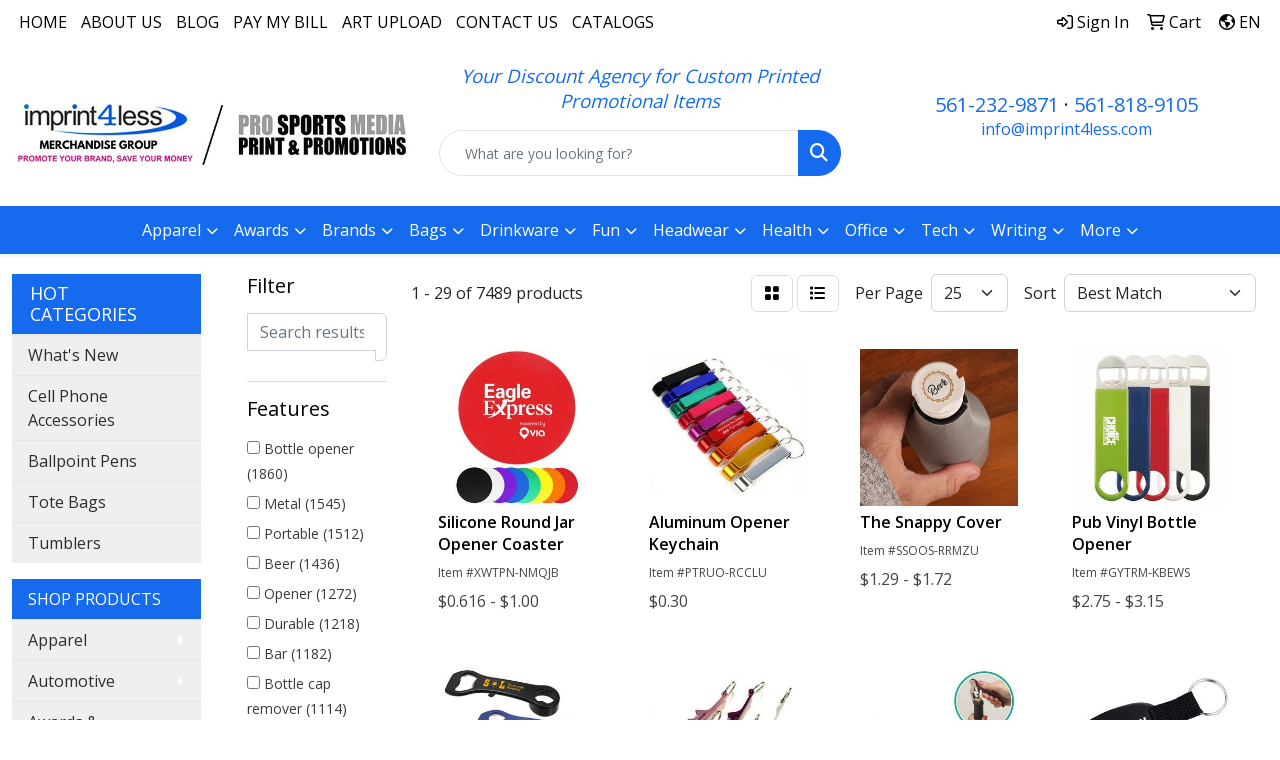

--- FILE ---
content_type: text/html
request_url: https://www.imprint4less.com/ws/ws.dll/StartSrch?UID=224794&WENavID=16727278
body_size: 14768
content:
<!DOCTYPE html>
<html lang="en"><head>
<meta charset="utf-8">
<meta http-equiv="X-UA-Compatible" content="IE=edge">
<meta name="viewport" content="width=device-width, initial-scale=1">
<!-- The above 3 meta tags *must* come first in the head; any other head content must come *after* these tags -->


<link href="/distsite/styles/8/css/bootstrap.min.css" rel="stylesheet" />
<link href="https://fonts.googleapis.com/css?family=Open+Sans:400,600|Oswald:400,600" rel="stylesheet">
<link href="/distsite/styles/8/css/owl.carousel.min.css" rel="stylesheet">
<link href="/distsite/styles/8/css/nouislider.css" rel="stylesheet">
<!--<link href="/distsite/styles/8/css/menu.css" rel="stylesheet"/>-->
<link href="/distsite/styles/8/css/flexslider.css" rel="stylesheet">
<link href="/distsite/styles/8/css/all.min.css" rel="stylesheet">
<link href="/distsite/styles/8/css/slick/slick.css" rel="stylesheet"/>
<link href="/distsite/styles/8/css/lightbox/lightbox.css" rel="stylesheet"  />
<link href="/distsite/styles/8/css/yamm.css" rel="stylesheet" />
<!-- Custom styles for this theme -->
<link href="/we/we.dll/StyleSheet?UN=224794&Type=WETheme&TS=C45979.5193865741" rel="stylesheet">
<!-- Custom styles for this theme -->
<link href="/we/we.dll/StyleSheet?UN=224794&Type=WETheme-PS&TS=C45979.5193865741" rel="stylesheet">
<style>
@font-face {
font-family: "Hiragino Sans";
src: url(https://www.imprint4less.com/files/hiragino-sans-gb.otf) format("opentype");
}

.sino-address {
font-family: "Hiragino Sans";
}

#header-inner > div > div {
    align-items: center !important;
}

#brands img {width: 170px;}
#footer > div > div:nth-child(1) > div.col-md-8.order-md-1 > h3 > img {height: 200px;}

.checkbox-group {
    color: RGB(33, 37, 41, 0.7);
}

@media only screen and (min-width: 1200px) {
#mainNav > div > div.navbar-header > a > img {
    max-height: 83px;
}
}
#footer > div > div.we-footer.row > div.col-sm-8.col-sm-pull-4 > div.row > div:nth-child(3) > ul > li {
height: 200px;
width: 470px;
}

.modal-content {
background-color: #1f65e2;
}
</style>

<style>
.btn-close {
    width: auto;
  height: auto;
    background: transparent;
   color: white;
   opacity: 1;
   text-decoration: underline;
}
.modal-footer {
  justify-content: center;
}
.modal {
  --bs-modal-bg: #1f65e2;
  --bs-modal-border-radius: 0rem;
}
.pop-head-txt{
   font-weight: bold;
   color: white;
}
.form-control {
  border-radius: 0rem;
  margin-bottom: 10px;
}
.pop-cont{
width: 100%;
  height: 3rem;
  background-color: #e14283;
  color: white;
  font-size: 20px;
  border: none;
  margin-top: 5px;
}
</style>

<!-- HTML5 shim and Respond.js for IE8 support of HTML5 elements and media queries -->
<!--[if lt IE 9]>
      <script src="https://oss.maxcdn.com/html5shiv/3.7.3/html5shiv.min.js"></script>
      <script src="https://oss.maxcdn.com/respond/1.4.2/respond.min.js"></script>
    <![endif]-->

</head>

<body style="background:#fff;">


  <!-- Slide-Out Menu -->
  <div id="filter-menu" class="filter-menu">
    <button id="close-menu" class="btn-close"></button>
    <div class="menu-content">
      
<aside class="filter-sidebar">



<div class="filter-section first">
	<h2>Filter</h2>
	 <div class="input-group mb-3">
	 <input type="text" style="border-right:0;" placeholder="Search results" class="form-control text-search-within-results" name="SearchWithinResults" value="" maxlength="100" onkeyup="HandleTextFilter(event);">
	  <label class="input-group-text" style="background-color:#fff;"><a  style="display:none;" href="javascript:void(0);" class="remove-filter" data-toggle="tooltip" title="Clear" onclick="ClearTextFilter();"><i class="far fa-times" aria-hidden="true"></i> <span class="fa-sr-only">x</span></a></label>
	</div>
</div>

<a href="javascript:void(0);" class="clear-filters"  style="display:none;" onclick="ClearDrillDown();">Clear all filters</a>

<div class="filter-section"  style="display:none;">
	<h2>Categories</h2>

	<div class="filter-list">

	 

		<!-- wrapper for more filters -->
        <div class="show-filter">

		</div><!-- showfilters -->

	</div>

		<a href="#" class="show-more"  style="display:none;" >Show more</a>
</div>


<div class="filter-section" >
	<h2>Features</h2>

		<div class="filter-list">

	  		<div class="checkbox"><label><input class="filtercheckbox" type="checkbox" name="2|Bottle opener" ><span> Bottle opener (1860)</span></label></div><div class="checkbox"><label><input class="filtercheckbox" type="checkbox" name="2|Metal" ><span> Metal (1545)</span></label></div><div class="checkbox"><label><input class="filtercheckbox" type="checkbox" name="2|Portable" ><span> Portable (1512)</span></label></div><div class="checkbox"><label><input class="filtercheckbox" type="checkbox" name="2|Beer" ><span> Beer (1436)</span></label></div><div class="checkbox"><label><input class="filtercheckbox" type="checkbox" name="2|Opener" ><span> Opener (1272)</span></label></div><div class="checkbox"><label><input class="filtercheckbox" type="checkbox" name="2|Durable" ><span> Durable (1218)</span></label></div><div class="checkbox"><label><input class="filtercheckbox" type="checkbox" name="2|Bar" ><span> Bar (1182)</span></label></div><div class="checkbox"><label><input class="filtercheckbox" type="checkbox" name="2|Bottle cap remover" ><span> Bottle cap remover (1114)</span></label></div><div class="checkbox"><label><input class="filtercheckbox" type="checkbox" name="2|Bottle" ><span> Bottle (1039)</span></label></div><div class="checkbox"><label><input class="filtercheckbox" type="checkbox" name="2|Beverage" ><span> Beverage (1018)</span></label></div><div class="show-filter"><div class="checkbox"><label><input class="filtercheckbox" type="checkbox" name="2|Wine" ><span> Wine (831)</span></label></div><div class="checkbox"><label><input class="filtercheckbox" type="checkbox" name="2|Keychain" ><span> Keychain (801)</span></label></div><div class="checkbox"><label><input class="filtercheckbox" type="checkbox" name="2|Stainless steel" ><span> Stainless steel (764)</span></label></div><div class="checkbox"><label><input class="filtercheckbox" type="checkbox" name="2|Drink" ><span> Drink (744)</span></label></div><div class="checkbox"><label><input class="filtercheckbox" type="checkbox" name="2|Aluminum" ><span> Aluminum (741)</span></label></div><div class="checkbox"><label><input class="filtercheckbox" type="checkbox" name="2|Kitchen" ><span> Kitchen (728)</span></label></div><div class="checkbox"><label><input class="filtercheckbox" type="checkbox" name="2|Party" ><span> Party (703)</span></label></div><div class="checkbox"><label><input class="filtercheckbox" type="checkbox" name="2|Split ring" ><span> Split ring (694)</span></label></div><div class="checkbox"><label><input class="filtercheckbox" type="checkbox" name="2|Restaurant" ><span> Restaurant (667)</span></label></div><div class="checkbox"><label><input class="filtercheckbox" type="checkbox" name="2|Key holder" ><span> Key holder (666)</span></label></div><div class="checkbox"><label><input class="filtercheckbox" type="checkbox" name="2|Lightweight" ><span> Lightweight (664)</span></label></div><div class="checkbox"><label><input class="filtercheckbox" type="checkbox" name="2|Key tag" ><span> Key tag (631)</span></label></div><div class="checkbox"><label><input class="filtercheckbox" type="checkbox" name="2|Compact" ><span> Compact (581)</span></label></div><div class="checkbox"><label><input class="filtercheckbox" type="checkbox" name="2|Can" ><span> Can (570)</span></label></div><div class="checkbox"><label><input class="filtercheckbox" type="checkbox" name="2|Tools" ><span> Tools (557)</span></label></div><div class="checkbox"><label><input class="filtercheckbox" type="checkbox" name="2|Key fob" ><span> Key fob (510)</span></label></div><div class="checkbox"><label><input class="filtercheckbox" type="checkbox" name="2|Corkscrew" ><span> Corkscrew (505)</span></label></div><div class="checkbox"><label><input class="filtercheckbox" type="checkbox" name="2|Remover" ><span> Remover (482)</span></label></div><div class="checkbox"><label><input class="filtercheckbox" type="checkbox" name="2|Keyring" ><span> Keyring (479)</span></label></div><div class="checkbox"><label><input class="filtercheckbox" type="checkbox" name="2|Key ring" ><span> Key ring (450)</span></label></div><div class="checkbox"><label><input class="filtercheckbox" type="checkbox" name="2|Key" ><span> Key (444)</span></label></div><div class="checkbox"><label><input class="filtercheckbox" type="checkbox" name="2|Beer opener" ><span> Beer opener (426)</span></label></div><div class="checkbox"><label><input class="filtercheckbox" type="checkbox" name="2|Tag" ><span> Tag (419)</span></label></div><div class="checkbox"><label><input class="filtercheckbox" type="checkbox" name="2|Holder" ><span> Holder (412)</span></label></div><div class="checkbox"><label><input class="filtercheckbox" type="checkbox" name="2|Handheld" ><span> Handheld (401)</span></label></div><div class="checkbox"><label><input class="filtercheckbox" type="checkbox" name="2|Bartender" ><span> Bartender (400)</span></label></div><div class="checkbox"><label><input class="filtercheckbox" type="checkbox" name="2|Ring" ><span> Ring (391)</span></label></div><div class="checkbox"><label><input class="filtercheckbox" type="checkbox" name="2|Cap remover" ><span> Cap remover (390)</span></label></div><div class="checkbox"><label><input class="filtercheckbox" type="checkbox" name="2|Chain" ><span> Chain (373)</span></label></div><div class="checkbox"><label><input class="filtercheckbox" type="checkbox" name="2|Keytag" ><span> Keytag (356)</span></label></div><div class="checkbox"><label><input class="filtercheckbox" type="checkbox" name="2|Fob" ><span> Fob (352)</span></label></div><div class="checkbox"><label><input class="filtercheckbox" type="checkbox" name="2|Claw" ><span> Claw (340)</span></label></div><div class="checkbox"><label><input class="filtercheckbox" type="checkbox" name="2|Wine opener" ><span> Wine opener (334)</span></label></div><div class="checkbox"><label><input class="filtercheckbox" type="checkbox" name="2|Plastic" ><span> Plastic (333)</span></label></div><div class="checkbox"><label><input class="filtercheckbox" type="checkbox" name="2|Split" ><span> Split (333)</span></label></div><div class="checkbox"><label><input class="filtercheckbox" type="checkbox" name="2|Alloy" ><span> Alloy (329)</span></label></div><div class="checkbox"><label><input class="filtercheckbox" type="checkbox" name="2|Crab" ><span> Crab (320)</span></label></div><div class="checkbox"><label><input class="filtercheckbox" type="checkbox" name="2|Barware" ><span> Barware (305)</span></label></div><div class="checkbox"><label><input class="filtercheckbox" type="checkbox" name="2|Magnetic" ><span> Magnetic (295)</span></label></div><div class="checkbox"><label><input class="filtercheckbox" type="checkbox" name="2|Drinking" ><span> Drinking (285)</span></label></div></div>

			<!-- wrapper for more filters -->
			<div class="show-filter">

			</div><!-- showfilters -->
 		</div>
		<a href="#" class="show-more"  >Show more</a>


</div>


<div class="filter-section" >
	<h2>Colors</h2>

		<div class="filter-list">

		  	<div class="checkbox"><label><input class="filtercheckbox" type="checkbox" name="1|Black" ><span> Black (3239)</span></label></div><div class="checkbox"><label><input class="filtercheckbox" type="checkbox" name="1|Red" ><span> Red (2767)</span></label></div><div class="checkbox"><label><input class="filtercheckbox" type="checkbox" name="1|Blue" ><span> Blue (2721)</span></label></div><div class="checkbox"><label><input class="filtercheckbox" type="checkbox" name="1|Silver" ><span> Silver (2350)</span></label></div><div class="checkbox"><label><input class="filtercheckbox" type="checkbox" name="1|Green" ><span> Green (2136)</span></label></div><div class="checkbox"><label><input class="filtercheckbox" type="checkbox" name="1|White" ><span> White (1261)</span></label></div><div class="checkbox"><label><input class="filtercheckbox" type="checkbox" name="1|Purple" ><span> Purple (1133)</span></label></div><div class="checkbox"><label><input class="filtercheckbox" type="checkbox" name="1|Yellow" ><span> Yellow (1086)</span></label></div><div class="checkbox"><label><input class="filtercheckbox" type="checkbox" name="1|Orange" ><span> Orange (1014)</span></label></div><div class="checkbox"><label><input class="filtercheckbox" type="checkbox" name="1|Pink" ><span> Pink (830)</span></label></div><div class="show-filter"><div class="checkbox"><label><input class="filtercheckbox" type="checkbox" name="1|Gold" ><span> Gold (665)</span></label></div><div class="checkbox"><label><input class="filtercheckbox" type="checkbox" name="1|Brown" ><span> Brown (504)</span></label></div><div class="checkbox"><label><input class="filtercheckbox" type="checkbox" name="1|Various" ><span> Various (384)</span></label></div><div class="checkbox"><label><input class="filtercheckbox" type="checkbox" name="1|Gray" ><span> Gray (281)</span></label></div><div class="checkbox"><label><input class="filtercheckbox" type="checkbox" name="1|Black/silver" ><span> Black/silver (158)</span></label></div><div class="checkbox"><label><input class="filtercheckbox" type="checkbox" name="1|Wood brown" ><span> Wood brown (156)</span></label></div><div class="checkbox"><label><input class="filtercheckbox" type="checkbox" name="1|Navy blue" ><span> Navy blue (97)</span></label></div><div class="checkbox"><label><input class="filtercheckbox" type="checkbox" name="1|Royal blue" ><span> Royal blue (94)</span></label></div><div class="checkbox"><label><input class="filtercheckbox" type="checkbox" name="1|Light blue" ><span> Light blue (78)</span></label></div><div class="checkbox"><label><input class="filtercheckbox" type="checkbox" name="1|Blue/silver" ><span> Blue/silver (76)</span></label></div><div class="checkbox"><label><input class="filtercheckbox" type="checkbox" name="1|Black with gold engraving" ><span> Black with gold engraving (74)</span></label></div><div class="checkbox"><label><input class="filtercheckbox" type="checkbox" name="1|Dark brown with black engraving" ><span> Dark brown with black engraving (74)</span></label></div><div class="checkbox"><label><input class="filtercheckbox" type="checkbox" name="1|Gray with black engraving" ><span> Gray with black engraving (74)</span></label></div><div class="checkbox"><label><input class="filtercheckbox" type="checkbox" name="1|Light brown with black engraving" ><span> Light brown with black engraving (74)</span></label></div><div class="checkbox"><label><input class="filtercheckbox" type="checkbox" name="1|Rawhide with black engraving" ><span> Rawhide with black engraving (74)</span></label></div><div class="checkbox"><label><input class="filtercheckbox" type="checkbox" name="1|Rose gold" ><span> Rose gold (71)</span></label></div><div class="checkbox"><label><input class="filtercheckbox" type="checkbox" name="1|Black with silver engraving" ><span> Black with silver engraving (66)</span></label></div><div class="checkbox"><label><input class="filtercheckbox" type="checkbox" name="1|Teal with black engraving" ><span> Teal with black engraving (66)</span></label></div><div class="checkbox"><label><input class="filtercheckbox" type="checkbox" name="1|Red/silver" ><span> Red/silver (62)</span></label></div><div class="checkbox"><label><input class="filtercheckbox" type="checkbox" name="1|Dark blue" ><span> Dark blue (61)</span></label></div><div class="checkbox"><label><input class="filtercheckbox" type="checkbox" name="1|Blue with silver engraving" ><span> Blue with silver engraving (56)</span></label></div><div class="checkbox"><label><input class="filtercheckbox" type="checkbox" name="1|Rose red" ><span> Rose red (56)</span></label></div><div class="checkbox"><label><input class="filtercheckbox" type="checkbox" name="1|Rustic brown with gold engraving" ><span> Rustic brown with gold engraving (55)</span></label></div><div class="checkbox"><label><input class="filtercheckbox" type="checkbox" name="1|Burgundy red" ><span> Burgundy red (50)</span></label></div><div class="checkbox"><label><input class="filtercheckbox" type="checkbox" name="1|Silver/black" ><span> Silver/black (48)</span></label></div><div class="checkbox"><label><input class="filtercheckbox" type="checkbox" name="1|Dark brown" ><span> Dark brown (46)</span></label></div><div class="checkbox"><label><input class="filtercheckbox" type="checkbox" name="1|Wooden brown" ><span> Wooden brown (45)</span></label></div><div class="checkbox"><label><input class="filtercheckbox" type="checkbox" name="1|Cork with black engraving" ><span> Cork with black engraving (44)</span></label></div><div class="checkbox"><label><input class="filtercheckbox" type="checkbox" name="1|Pink with black engraving" ><span> Pink with black engraving (44)</span></label></div><div class="checkbox"><label><input class="filtercheckbox" type="checkbox" name="1|Light brown" ><span> Light brown (43)</span></label></div><div class="checkbox"><label><input class="filtercheckbox" type="checkbox" name="1|White with black engraving" ><span> White with black engraving (41)</span></label></div><div class="checkbox"><label><input class="filtercheckbox" type="checkbox" name="1|White/silver" ><span> White/silver (39)</span></label></div><div class="checkbox"><label><input class="filtercheckbox" type="checkbox" name="1|Wood" ><span> Wood (38)</span></label></div><div class="checkbox"><label><input class="filtercheckbox" type="checkbox" name="1|Green/silver" ><span> Green/silver (37)</span></label></div><div class="checkbox"><label><input class="filtercheckbox" type="checkbox" name="1|Metallic black" ><span> Metallic black (37)</span></label></div><div class="checkbox"><label><input class="filtercheckbox" type="checkbox" name="1|Bamboo with black engraving" ><span> Bamboo with black engraving (34)</span></label></div><div class="checkbox"><label><input class="filtercheckbox" type="checkbox" name="1|Beige" ><span> Beige (34)</span></label></div><div class="checkbox"><label><input class="filtercheckbox" type="checkbox" name="1|Metallic red" ><span> Metallic red (34)</span></label></div><div class="checkbox"><label><input class="filtercheckbox" type="checkbox" name="1|Red with black engraving" ><span> Red with black engraving (34)</span></label></div><div class="checkbox"><label><input class="filtercheckbox" type="checkbox" name="1|Rose with black engraving" ><span> Rose with black engraving (34)</span></label></div></div>


			<!-- wrapper for more filters -->
			<div class="show-filter">

			</div><!-- showfilters -->

		  </div>

		<a href="#" class="show-more"  >Show more</a>
</div>


<div class="filter-section"  >
	<h2>Price Range</h2>
	<div class="filter-price-wrap">
		<div class="filter-price-inner">
			<div class="input-group">
				<span class="input-group-text input-group-text-white">$</span>
				<input type="text" class="form-control form-control-sm filter-min-prices" name="min-prices" value="" placeholder="Min" onkeyup="HandlePriceFilter(event);">
			</div>
			<div class="input-group">
				<span class="input-group-text input-group-text-white">$</span>
				<input type="text" class="form-control form-control-sm filter-max-prices" name="max-prices" value="" placeholder="Max" onkeyup="HandlePriceFilter(event);">
			</div>
		</div>
		<a href="javascript:void(0)" onclick="SetPriceFilter();" ><i class="fa-solid fa-chevron-right"></i></a>
	</div>
</div>

<div class="filter-section"   >
	<h2>Quantity</h2>
	<div class="filter-price-wrap mb-2">
		<input type="text" class="form-control form-control-sm filter-quantity" value="" placeholder="Qty" onkeyup="HandleQuantityFilter(event);">
		<a href="javascript:void(0)" onclick="SetQuantityFilter();"><i class="fa-solid fa-chevron-right"></i></a>
	</div>
</div>




	</aside>

    </div>
</div>




	<div class="container-fluid">
		<div class="row">

			<div class="col-md-3 col-lg-2">
        <div class="d-none d-md-block">
          <div id="desktop-filter">
            
<aside class="filter-sidebar">



<div class="filter-section first">
	<h2>Filter</h2>
	 <div class="input-group mb-3">
	 <input type="text" style="border-right:0;" placeholder="Search results" class="form-control text-search-within-results" name="SearchWithinResults" value="" maxlength="100" onkeyup="HandleTextFilter(event);">
	  <label class="input-group-text" style="background-color:#fff;"><a  style="display:none;" href="javascript:void(0);" class="remove-filter" data-toggle="tooltip" title="Clear" onclick="ClearTextFilter();"><i class="far fa-times" aria-hidden="true"></i> <span class="fa-sr-only">x</span></a></label>
	</div>
</div>

<a href="javascript:void(0);" class="clear-filters"  style="display:none;" onclick="ClearDrillDown();">Clear all filters</a>

<div class="filter-section"  style="display:none;">
	<h2>Categories</h2>

	<div class="filter-list">

	 

		<!-- wrapper for more filters -->
        <div class="show-filter">

		</div><!-- showfilters -->

	</div>

		<a href="#" class="show-more"  style="display:none;" >Show more</a>
</div>


<div class="filter-section" >
	<h2>Features</h2>

		<div class="filter-list">

	  		<div class="checkbox"><label><input class="filtercheckbox" type="checkbox" name="2|Bottle opener" ><span> Bottle opener (1860)</span></label></div><div class="checkbox"><label><input class="filtercheckbox" type="checkbox" name="2|Metal" ><span> Metal (1545)</span></label></div><div class="checkbox"><label><input class="filtercheckbox" type="checkbox" name="2|Portable" ><span> Portable (1512)</span></label></div><div class="checkbox"><label><input class="filtercheckbox" type="checkbox" name="2|Beer" ><span> Beer (1436)</span></label></div><div class="checkbox"><label><input class="filtercheckbox" type="checkbox" name="2|Opener" ><span> Opener (1272)</span></label></div><div class="checkbox"><label><input class="filtercheckbox" type="checkbox" name="2|Durable" ><span> Durable (1218)</span></label></div><div class="checkbox"><label><input class="filtercheckbox" type="checkbox" name="2|Bar" ><span> Bar (1182)</span></label></div><div class="checkbox"><label><input class="filtercheckbox" type="checkbox" name="2|Bottle cap remover" ><span> Bottle cap remover (1114)</span></label></div><div class="checkbox"><label><input class="filtercheckbox" type="checkbox" name="2|Bottle" ><span> Bottle (1039)</span></label></div><div class="checkbox"><label><input class="filtercheckbox" type="checkbox" name="2|Beverage" ><span> Beverage (1018)</span></label></div><div class="show-filter"><div class="checkbox"><label><input class="filtercheckbox" type="checkbox" name="2|Wine" ><span> Wine (831)</span></label></div><div class="checkbox"><label><input class="filtercheckbox" type="checkbox" name="2|Keychain" ><span> Keychain (801)</span></label></div><div class="checkbox"><label><input class="filtercheckbox" type="checkbox" name="2|Stainless steel" ><span> Stainless steel (764)</span></label></div><div class="checkbox"><label><input class="filtercheckbox" type="checkbox" name="2|Drink" ><span> Drink (744)</span></label></div><div class="checkbox"><label><input class="filtercheckbox" type="checkbox" name="2|Aluminum" ><span> Aluminum (741)</span></label></div><div class="checkbox"><label><input class="filtercheckbox" type="checkbox" name="2|Kitchen" ><span> Kitchen (728)</span></label></div><div class="checkbox"><label><input class="filtercheckbox" type="checkbox" name="2|Party" ><span> Party (703)</span></label></div><div class="checkbox"><label><input class="filtercheckbox" type="checkbox" name="2|Split ring" ><span> Split ring (694)</span></label></div><div class="checkbox"><label><input class="filtercheckbox" type="checkbox" name="2|Restaurant" ><span> Restaurant (667)</span></label></div><div class="checkbox"><label><input class="filtercheckbox" type="checkbox" name="2|Key holder" ><span> Key holder (666)</span></label></div><div class="checkbox"><label><input class="filtercheckbox" type="checkbox" name="2|Lightweight" ><span> Lightweight (664)</span></label></div><div class="checkbox"><label><input class="filtercheckbox" type="checkbox" name="2|Key tag" ><span> Key tag (631)</span></label></div><div class="checkbox"><label><input class="filtercheckbox" type="checkbox" name="2|Compact" ><span> Compact (581)</span></label></div><div class="checkbox"><label><input class="filtercheckbox" type="checkbox" name="2|Can" ><span> Can (570)</span></label></div><div class="checkbox"><label><input class="filtercheckbox" type="checkbox" name="2|Tools" ><span> Tools (557)</span></label></div><div class="checkbox"><label><input class="filtercheckbox" type="checkbox" name="2|Key fob" ><span> Key fob (510)</span></label></div><div class="checkbox"><label><input class="filtercheckbox" type="checkbox" name="2|Corkscrew" ><span> Corkscrew (505)</span></label></div><div class="checkbox"><label><input class="filtercheckbox" type="checkbox" name="2|Remover" ><span> Remover (482)</span></label></div><div class="checkbox"><label><input class="filtercheckbox" type="checkbox" name="2|Keyring" ><span> Keyring (479)</span></label></div><div class="checkbox"><label><input class="filtercheckbox" type="checkbox" name="2|Key ring" ><span> Key ring (450)</span></label></div><div class="checkbox"><label><input class="filtercheckbox" type="checkbox" name="2|Key" ><span> Key (444)</span></label></div><div class="checkbox"><label><input class="filtercheckbox" type="checkbox" name="2|Beer opener" ><span> Beer opener (426)</span></label></div><div class="checkbox"><label><input class="filtercheckbox" type="checkbox" name="2|Tag" ><span> Tag (419)</span></label></div><div class="checkbox"><label><input class="filtercheckbox" type="checkbox" name="2|Holder" ><span> Holder (412)</span></label></div><div class="checkbox"><label><input class="filtercheckbox" type="checkbox" name="2|Handheld" ><span> Handheld (401)</span></label></div><div class="checkbox"><label><input class="filtercheckbox" type="checkbox" name="2|Bartender" ><span> Bartender (400)</span></label></div><div class="checkbox"><label><input class="filtercheckbox" type="checkbox" name="2|Ring" ><span> Ring (391)</span></label></div><div class="checkbox"><label><input class="filtercheckbox" type="checkbox" name="2|Cap remover" ><span> Cap remover (390)</span></label></div><div class="checkbox"><label><input class="filtercheckbox" type="checkbox" name="2|Chain" ><span> Chain (373)</span></label></div><div class="checkbox"><label><input class="filtercheckbox" type="checkbox" name="2|Keytag" ><span> Keytag (356)</span></label></div><div class="checkbox"><label><input class="filtercheckbox" type="checkbox" name="2|Fob" ><span> Fob (352)</span></label></div><div class="checkbox"><label><input class="filtercheckbox" type="checkbox" name="2|Claw" ><span> Claw (340)</span></label></div><div class="checkbox"><label><input class="filtercheckbox" type="checkbox" name="2|Wine opener" ><span> Wine opener (334)</span></label></div><div class="checkbox"><label><input class="filtercheckbox" type="checkbox" name="2|Plastic" ><span> Plastic (333)</span></label></div><div class="checkbox"><label><input class="filtercheckbox" type="checkbox" name="2|Split" ><span> Split (333)</span></label></div><div class="checkbox"><label><input class="filtercheckbox" type="checkbox" name="2|Alloy" ><span> Alloy (329)</span></label></div><div class="checkbox"><label><input class="filtercheckbox" type="checkbox" name="2|Crab" ><span> Crab (320)</span></label></div><div class="checkbox"><label><input class="filtercheckbox" type="checkbox" name="2|Barware" ><span> Barware (305)</span></label></div><div class="checkbox"><label><input class="filtercheckbox" type="checkbox" name="2|Magnetic" ><span> Magnetic (295)</span></label></div><div class="checkbox"><label><input class="filtercheckbox" type="checkbox" name="2|Drinking" ><span> Drinking (285)</span></label></div></div>

			<!-- wrapper for more filters -->
			<div class="show-filter">

			</div><!-- showfilters -->
 		</div>
		<a href="#" class="show-more"  >Show more</a>


</div>


<div class="filter-section" >
	<h2>Colors</h2>

		<div class="filter-list">

		  	<div class="checkbox"><label><input class="filtercheckbox" type="checkbox" name="1|Black" ><span> Black (3239)</span></label></div><div class="checkbox"><label><input class="filtercheckbox" type="checkbox" name="1|Red" ><span> Red (2767)</span></label></div><div class="checkbox"><label><input class="filtercheckbox" type="checkbox" name="1|Blue" ><span> Blue (2721)</span></label></div><div class="checkbox"><label><input class="filtercheckbox" type="checkbox" name="1|Silver" ><span> Silver (2350)</span></label></div><div class="checkbox"><label><input class="filtercheckbox" type="checkbox" name="1|Green" ><span> Green (2136)</span></label></div><div class="checkbox"><label><input class="filtercheckbox" type="checkbox" name="1|White" ><span> White (1261)</span></label></div><div class="checkbox"><label><input class="filtercheckbox" type="checkbox" name="1|Purple" ><span> Purple (1133)</span></label></div><div class="checkbox"><label><input class="filtercheckbox" type="checkbox" name="1|Yellow" ><span> Yellow (1086)</span></label></div><div class="checkbox"><label><input class="filtercheckbox" type="checkbox" name="1|Orange" ><span> Orange (1014)</span></label></div><div class="checkbox"><label><input class="filtercheckbox" type="checkbox" name="1|Pink" ><span> Pink (830)</span></label></div><div class="show-filter"><div class="checkbox"><label><input class="filtercheckbox" type="checkbox" name="1|Gold" ><span> Gold (665)</span></label></div><div class="checkbox"><label><input class="filtercheckbox" type="checkbox" name="1|Brown" ><span> Brown (504)</span></label></div><div class="checkbox"><label><input class="filtercheckbox" type="checkbox" name="1|Various" ><span> Various (384)</span></label></div><div class="checkbox"><label><input class="filtercheckbox" type="checkbox" name="1|Gray" ><span> Gray (281)</span></label></div><div class="checkbox"><label><input class="filtercheckbox" type="checkbox" name="1|Black/silver" ><span> Black/silver (158)</span></label></div><div class="checkbox"><label><input class="filtercheckbox" type="checkbox" name="1|Wood brown" ><span> Wood brown (156)</span></label></div><div class="checkbox"><label><input class="filtercheckbox" type="checkbox" name="1|Navy blue" ><span> Navy blue (97)</span></label></div><div class="checkbox"><label><input class="filtercheckbox" type="checkbox" name="1|Royal blue" ><span> Royal blue (94)</span></label></div><div class="checkbox"><label><input class="filtercheckbox" type="checkbox" name="1|Light blue" ><span> Light blue (78)</span></label></div><div class="checkbox"><label><input class="filtercheckbox" type="checkbox" name="1|Blue/silver" ><span> Blue/silver (76)</span></label></div><div class="checkbox"><label><input class="filtercheckbox" type="checkbox" name="1|Black with gold engraving" ><span> Black with gold engraving (74)</span></label></div><div class="checkbox"><label><input class="filtercheckbox" type="checkbox" name="1|Dark brown with black engraving" ><span> Dark brown with black engraving (74)</span></label></div><div class="checkbox"><label><input class="filtercheckbox" type="checkbox" name="1|Gray with black engraving" ><span> Gray with black engraving (74)</span></label></div><div class="checkbox"><label><input class="filtercheckbox" type="checkbox" name="1|Light brown with black engraving" ><span> Light brown with black engraving (74)</span></label></div><div class="checkbox"><label><input class="filtercheckbox" type="checkbox" name="1|Rawhide with black engraving" ><span> Rawhide with black engraving (74)</span></label></div><div class="checkbox"><label><input class="filtercheckbox" type="checkbox" name="1|Rose gold" ><span> Rose gold (71)</span></label></div><div class="checkbox"><label><input class="filtercheckbox" type="checkbox" name="1|Black with silver engraving" ><span> Black with silver engraving (66)</span></label></div><div class="checkbox"><label><input class="filtercheckbox" type="checkbox" name="1|Teal with black engraving" ><span> Teal with black engraving (66)</span></label></div><div class="checkbox"><label><input class="filtercheckbox" type="checkbox" name="1|Red/silver" ><span> Red/silver (62)</span></label></div><div class="checkbox"><label><input class="filtercheckbox" type="checkbox" name="1|Dark blue" ><span> Dark blue (61)</span></label></div><div class="checkbox"><label><input class="filtercheckbox" type="checkbox" name="1|Blue with silver engraving" ><span> Blue with silver engraving (56)</span></label></div><div class="checkbox"><label><input class="filtercheckbox" type="checkbox" name="1|Rose red" ><span> Rose red (56)</span></label></div><div class="checkbox"><label><input class="filtercheckbox" type="checkbox" name="1|Rustic brown with gold engraving" ><span> Rustic brown with gold engraving (55)</span></label></div><div class="checkbox"><label><input class="filtercheckbox" type="checkbox" name="1|Burgundy red" ><span> Burgundy red (50)</span></label></div><div class="checkbox"><label><input class="filtercheckbox" type="checkbox" name="1|Silver/black" ><span> Silver/black (48)</span></label></div><div class="checkbox"><label><input class="filtercheckbox" type="checkbox" name="1|Dark brown" ><span> Dark brown (46)</span></label></div><div class="checkbox"><label><input class="filtercheckbox" type="checkbox" name="1|Wooden brown" ><span> Wooden brown (45)</span></label></div><div class="checkbox"><label><input class="filtercheckbox" type="checkbox" name="1|Cork with black engraving" ><span> Cork with black engraving (44)</span></label></div><div class="checkbox"><label><input class="filtercheckbox" type="checkbox" name="1|Pink with black engraving" ><span> Pink with black engraving (44)</span></label></div><div class="checkbox"><label><input class="filtercheckbox" type="checkbox" name="1|Light brown" ><span> Light brown (43)</span></label></div><div class="checkbox"><label><input class="filtercheckbox" type="checkbox" name="1|White with black engraving" ><span> White with black engraving (41)</span></label></div><div class="checkbox"><label><input class="filtercheckbox" type="checkbox" name="1|White/silver" ><span> White/silver (39)</span></label></div><div class="checkbox"><label><input class="filtercheckbox" type="checkbox" name="1|Wood" ><span> Wood (38)</span></label></div><div class="checkbox"><label><input class="filtercheckbox" type="checkbox" name="1|Green/silver" ><span> Green/silver (37)</span></label></div><div class="checkbox"><label><input class="filtercheckbox" type="checkbox" name="1|Metallic black" ><span> Metallic black (37)</span></label></div><div class="checkbox"><label><input class="filtercheckbox" type="checkbox" name="1|Bamboo with black engraving" ><span> Bamboo with black engraving (34)</span></label></div><div class="checkbox"><label><input class="filtercheckbox" type="checkbox" name="1|Beige" ><span> Beige (34)</span></label></div><div class="checkbox"><label><input class="filtercheckbox" type="checkbox" name="1|Metallic red" ><span> Metallic red (34)</span></label></div><div class="checkbox"><label><input class="filtercheckbox" type="checkbox" name="1|Red with black engraving" ><span> Red with black engraving (34)</span></label></div><div class="checkbox"><label><input class="filtercheckbox" type="checkbox" name="1|Rose with black engraving" ><span> Rose with black engraving (34)</span></label></div></div>


			<!-- wrapper for more filters -->
			<div class="show-filter">

			</div><!-- showfilters -->

		  </div>

		<a href="#" class="show-more"  >Show more</a>
</div>


<div class="filter-section"  >
	<h2>Price Range</h2>
	<div class="filter-price-wrap">
		<div class="filter-price-inner">
			<div class="input-group">
				<span class="input-group-text input-group-text-white">$</span>
				<input type="text" class="form-control form-control-sm filter-min-prices" name="min-prices" value="" placeholder="Min" onkeyup="HandlePriceFilter(event);">
			</div>
			<div class="input-group">
				<span class="input-group-text input-group-text-white">$</span>
				<input type="text" class="form-control form-control-sm filter-max-prices" name="max-prices" value="" placeholder="Max" onkeyup="HandlePriceFilter(event);">
			</div>
		</div>
		<a href="javascript:void(0)" onclick="SetPriceFilter();" ><i class="fa-solid fa-chevron-right"></i></a>
	</div>
</div>

<div class="filter-section"   >
	<h2>Quantity</h2>
	<div class="filter-price-wrap mb-2">
		<input type="text" class="form-control form-control-sm filter-quantity" value="" placeholder="Qty" onkeyup="HandleQuantityFilter(event);">
		<a href="javascript:void(0)" onclick="SetQuantityFilter();"><i class="fa-solid fa-chevron-right"></i></a>
	</div>
</div>




	</aside>

          </div>
        </div>
			</div>

			<div class="col-md-9 col-lg-10">
				

				<ol class="breadcrumb"  style="display:none;" >
              		<li><a href="https://www.imprint4less.com" target="_top">Home</a></li>
             	 	<li class="active">Openers</li>
            	</ol>




				<div id="product-list-controls">

				
						<div class="d-flex align-items-center justify-content-between">
							<div class="d-none d-md-block me-3">
								1 - 29 of  7489 <span class="d-none d-lg-inline">products</span>
							</div>
					  
						  <!-- Right Aligned Controls -->
						  <div class="product-controls-right d-flex align-items-center">
       
              <button id="show-filter-button" class="btn btn-control d-block d-md-none"><i class="fa-solid fa-filter" aria-hidden="true"></i></button>

							
							<span class="me-3">
								<a href="/ws/ws.dll/StartSrch?UID=224794&WENavID=16727278&View=T&ST=260119021642980111724914523" class="btn btn-control grid" title="Change to Grid View"><i class="fa-solid fa-grid-2" aria-hidden="true"></i>  <span class="fa-sr-only">Grid</span></a>
								<a href="/ws/ws.dll/StartSrch?UID=224794&WENavID=16727278&View=L&ST=260119021642980111724914523" class="btn btn-control" title="Change to List View"><i class="fa-solid fa-list"></i> <span class="fa-sr-only">List</span></a>
							</span>
							
					  
							<!-- Number of Items Per Page -->
							<div class="me-2 d-none d-lg-block">
								<label>Per Page</label>
							</div>
							<div class="me-3 d-none d-md-block">
								<select class="form-select notranslate" onchange="GoToNewURL(this);" aria-label="Items per page">
									<option value="/ws/ws.dll/StartSrch?UID=224794&WENavID=16727278&ST=260119021642980111724914523&PPP=10" >10</option><option value="/ws/ws.dll/StartSrch?UID=224794&WENavID=16727278&ST=260119021642980111724914523&PPP=25" selected>25</option><option value="/ws/ws.dll/StartSrch?UID=224794&WENavID=16727278&ST=260119021642980111724914523&PPP=50" >50</option><option value="/ws/ws.dll/StartSrch?UID=224794&WENavID=16727278&ST=260119021642980111724914523&PPP=100" >100</option><option value="/ws/ws.dll/StartSrch?UID=224794&WENavID=16727278&ST=260119021642980111724914523&PPP=250" >250</option>
								
								</select>
							</div>
					  
							<!-- Sort By -->
							<div class="d-none d-lg-block me-2">
								<label>Sort</label>
							</div>
							<div>
								<select class="form-select" onchange="GoToNewURL(this);">
									<option value="/ws/ws.dll/StartSrch?UID=224794&WENavID=16727278&Sort=0" selected>Best Match</option><option value="/ws/ws.dll/StartSrch?UID=224794&WENavID=16727278&Sort=3">Most Popular</option><option value="/ws/ws.dll/StartSrch?UID=224794&WENavID=16727278&Sort=1">Price (Low to High)</option><option value="/ws/ws.dll/StartSrch?UID=224794&WENavID=16727278&Sort=2">Price (High to Low)</option>
								 </select>
							</div>
						  </div>
						</div>

			  </div>

				<!-- Product Results List -->
				<ul class="thumbnail-list"><a name="0" href="#" alt="Item 0"></a>
<li>
 <a href="https://www.imprint4less.com/p/XWTPN-NMQJB/silicone-round-jar-opener-coaster" target="_parent" alt="Silicone Round Jar Opener Coaster">
 <div class="pr-list-grid">
		<img class="img-responsive" src="/ws/ws.dll/QPic?SN=69533&P=186162651&I=0&PX=300" alt="Silicone Round Jar Opener Coaster">
		<p class="pr-name">Silicone Round Jar Opener Coaster</p>
		<div class="pr-meta-row">
			<div class="product-reviews"  style="display:none;">
				<div class="rating-stars">
				<i class="fa-solid fa-star-sharp" aria-hidden="true"></i><i class="fa-solid fa-star-sharp" aria-hidden="true"></i><i class="fa-solid fa-star-sharp" aria-hidden="true"></i><i class="fa-solid fa-star-sharp" aria-hidden="true"></i><i class="fa-solid fa-star-sharp" aria-hidden="true"></i>
				</div>
				<span class="rating-count">(0)</span>
			</div>
			
		</div>
		<p class="pr-number"  ><span class="notranslate">Item #XWTPN-NMQJB</span></p>
		<p class="pr-price"  ><span class="notranslate">$0.616</span> - <span class="notranslate">$1.00</span></p>
 </div>
 </a>
</li>
<a name="1" href="#" alt="Item 1"></a>
<li>
 <a href="https://www.imprint4less.com/p/PTRUO-RCCLU/aluminum-opener-keychain" target="_parent" alt="Aluminum Opener Keychain">
 <div class="pr-list-grid">
		<img class="img-responsive" src="/ws/ws.dll/QPic?SN=69533&P=737805402&I=0&PX=300" alt="Aluminum Opener Keychain">
		<p class="pr-name">Aluminum Opener Keychain</p>
		<div class="pr-meta-row">
			<div class="product-reviews"  style="display:none;">
				<div class="rating-stars">
				<i class="fa-solid fa-star-sharp" aria-hidden="true"></i><i class="fa-solid fa-star-sharp" aria-hidden="true"></i><i class="fa-solid fa-star-sharp" aria-hidden="true"></i><i class="fa-solid fa-star-sharp" aria-hidden="true"></i><i class="fa-solid fa-star-sharp" aria-hidden="true"></i>
				</div>
				<span class="rating-count">(0)</span>
			</div>
			
		</div>
		<p class="pr-number"  ><span class="notranslate">Item #PTRUO-RCCLU</span></p>
		<p class="pr-price"  ><span class="notranslate">$0.30</span></p>
 </div>
 </a>
</li>
<a name="2" href="#" alt="Item 2"></a>
<li>
 <a href="https://www.imprint4less.com/p/SSOOS-RRMZU/the-snappy-cover" target="_parent" alt="The Snappy Cover">
 <div class="pr-list-grid">
		<img class="img-responsive" src="/ws/ws.dll/QPic?SN=68218&P=308076166&I=0&PX=300" alt="The Snappy Cover">
		<p class="pr-name">The Snappy Cover</p>
		<div class="pr-meta-row">
			<div class="product-reviews"  style="display:none;">
				<div class="rating-stars">
				<i class="fa-solid fa-star-sharp" aria-hidden="true"></i><i class="fa-solid fa-star-sharp" aria-hidden="true"></i><i class="fa-solid fa-star-sharp" aria-hidden="true"></i><i class="fa-solid fa-star-sharp" aria-hidden="true"></i><i class="fa-solid fa-star-sharp" aria-hidden="true"></i>
				</div>
				<span class="rating-count">(0)</span>
			</div>
			
		</div>
		<p class="pr-number"  ><span class="notranslate">Item #SSOOS-RRMZU</span></p>
		<p class="pr-price"  ><span class="notranslate">$1.29</span> - <span class="notranslate">$1.72</span></p>
 </div>
 </a>
</li>
<a name="3" href="#" alt="Item 3"></a>
<li>
 <a href="https://www.imprint4less.com/p/GYTRM-KBEWS/pub-vinyl-bottle-opener" target="_parent" alt="Pub Vinyl Bottle Opener">
 <div class="pr-list-grid">
		<img class="img-responsive" src="/ws/ws.dll/QPic?SN=50018&P=184590630&I=0&PX=300" alt="Pub Vinyl Bottle Opener">
		<p class="pr-name">Pub Vinyl Bottle Opener</p>
		<div class="pr-meta-row">
			<div class="product-reviews"  style="display:none;">
				<div class="rating-stars">
				<i class="fa-solid fa-star-sharp" aria-hidden="true"></i><i class="fa-solid fa-star-sharp" aria-hidden="true"></i><i class="fa-solid fa-star-sharp" aria-hidden="true"></i><i class="fa-solid fa-star-sharp" aria-hidden="true"></i><i class="fa-solid fa-star-sharp" aria-hidden="true"></i>
				</div>
				<span class="rating-count">(0)</span>
			</div>
			
		</div>
		<p class="pr-number"  ><span class="notranslate">Item #GYTRM-KBEWS</span></p>
		<p class="pr-price"  ><span class="notranslate">$2.75</span> - <span class="notranslate">$3.15</span></p>
 </div>
 </a>
</li>
<a name="4" href="#" alt="Item 4"></a>
<li>
 <a href="https://www.imprint4less.com/p/XWWRN-OUFOD/4-in-1-sure-grip-opener" target="_parent" alt="4-In-1 Sure Grip Opener">
 <div class="pr-list-grid">
		<img class="img-responsive" src="/ws/ws.dll/QPic?SN=60462&P=906752931&I=0&PX=300" alt="4-In-1 Sure Grip Opener">
		<p class="pr-name">4-In-1 Sure Grip Opener</p>
		<div class="pr-meta-row">
			<div class="product-reviews"  style="display:none;">
				<div class="rating-stars">
				<i class="fa-solid fa-star-sharp" aria-hidden="true"></i><i class="fa-solid fa-star-sharp" aria-hidden="true"></i><i class="fa-solid fa-star-sharp" aria-hidden="true"></i><i class="fa-solid fa-star-sharp" aria-hidden="true"></i><i class="fa-solid fa-star-sharp" aria-hidden="true"></i>
				</div>
				<span class="rating-count">(0)</span>
			</div>
			
		</div>
		<p class="pr-number"  ><span class="notranslate">Item #XWWRN-OUFOD</span></p>
		<p class="pr-price"  ><span class="notranslate">$1.30</span> - <span class="notranslate">$1.57</span></p>
 </div>
 </a>
</li>
<a name="5" href="#" alt="Item 5"></a>
<li>
 <a href="https://www.imprint4less.com/p/IXSOR-GBDEB/deluxe-plain-aluminum-can-and-bottle-opener-w-key-ring" target="_parent" alt="Deluxe Plain Aluminum Can and Bottle Opener w/ Key Ring">
 <div class="pr-list-grid">
		<img class="img-responsive" src="/ws/ws.dll/QPic?SN=67961&P=762761565&I=0&PX=300" alt="Deluxe Plain Aluminum Can and Bottle Opener w/ Key Ring">
		<p class="pr-name">Deluxe Plain Aluminum Can and Bottle Opener w/ Key Ring</p>
		<div class="pr-meta-row">
			<div class="product-reviews"  style="display:none;">
				<div class="rating-stars">
				<i class="fa-solid fa-star-sharp active" aria-hidden="true"></i><i class="fa-solid fa-star-sharp active" aria-hidden="true"></i><i class="fa-solid fa-star-sharp active" aria-hidden="true"></i><i class="fa-solid fa-star-sharp active" aria-hidden="true"></i><i class="fa-solid fa-star-sharp" aria-hidden="true"></i>
				</div>
				<span class="rating-count">(1)</span>
			</div>
			
		</div>
		<p class="pr-number"  ><span class="notranslate">Item #IXSOR-GBDEB</span></p>
		<p class="pr-price"  ><span class="notranslate">$0.72</span> - <span class="notranslate">$0.94</span></p>
 </div>
 </a>
</li>
<a name="6" href="#" alt="Item 6"></a>
<li>
 <a href="https://www.imprint4less.com/p/HQNOS-IUBCK/waiters-wine-opener" target="_parent" alt="Waiter's Wine Opener">
 <div class="pr-list-grid">
		<img class="img-responsive" src="/ws/ws.dll/QPic?SN=50018&P=564008066&I=0&PX=300" alt="Waiter's Wine Opener">
		<p class="pr-name">Waiter's Wine Opener</p>
		<div class="pr-meta-row">
			<div class="product-reviews"  style="display:none;">
				<div class="rating-stars">
				<i class="fa-solid fa-star-sharp active" aria-hidden="true"></i><i class="fa-solid fa-star-sharp active" aria-hidden="true"></i><i class="fa-solid fa-star-sharp active" aria-hidden="true"></i><i class="fa-solid fa-star-sharp" aria-hidden="true"></i><i class="fa-solid fa-star-sharp" aria-hidden="true"></i>
				</div>
				<span class="rating-count">(1)</span>
			</div>
			
		</div>
		<p class="pr-number"  ><span class="notranslate">Item #HQNOS-IUBCK</span></p>
		<p class="pr-price"  ><span class="notranslate">$3.95</span> - <span class="notranslate">$4.35</span></p>
 </div>
 </a>
</li>
<a name="7" href="#" alt="Item 7"></a>
<li>
 <a href="https://www.imprint4less.com/p/NUNNO-NDPTW/oval-bottle-opener-keychain-w-strap" target="_parent" alt="Oval Bottle Opener Keychain w/ Strap">
 <div class="pr-list-grid">
		<img class="img-responsive" src="/ws/ws.dll/QPic?SN=69533&P=776004072&I=0&PX=300" alt="Oval Bottle Opener Keychain w/ Strap">
		<p class="pr-name">Oval Bottle Opener Keychain w/ Strap</p>
		<div class="pr-meta-row">
			<div class="product-reviews"  style="display:none;">
				<div class="rating-stars">
				<i class="fa-solid fa-star-sharp" aria-hidden="true"></i><i class="fa-solid fa-star-sharp" aria-hidden="true"></i><i class="fa-solid fa-star-sharp" aria-hidden="true"></i><i class="fa-solid fa-star-sharp" aria-hidden="true"></i><i class="fa-solid fa-star-sharp" aria-hidden="true"></i>
				</div>
				<span class="rating-count">(0)</span>
			</div>
			
		</div>
		<p class="pr-number"  ><span class="notranslate">Item #NUNNO-NDPTW</span></p>
		<p class="pr-price"  ><span class="notranslate">$0.60</span> - <span class="notranslate">$0.85</span></p>
 </div>
 </a>
</li>
<a name="8" href="#" alt="Item 8"></a>
<li>
 <a href="https://www.imprint4less.com/p/KXWLR-PVMFR/metal-credit-card-bottle-opener" target="_parent" alt="Metal Credit Card Bottle Opener">
 <div class="pr-list-grid">
		<img class="img-responsive" src="/ws/ws.dll/QPic?SN=69533&P=107231995&I=0&PX=300" alt="Metal Credit Card Bottle Opener">
		<p class="pr-name">Metal Credit Card Bottle Opener</p>
		<div class="pr-meta-row">
			<div class="product-reviews"  style="display:none;">
				<div class="rating-stars">
				<i class="fa-solid fa-star-sharp" aria-hidden="true"></i><i class="fa-solid fa-star-sharp" aria-hidden="true"></i><i class="fa-solid fa-star-sharp" aria-hidden="true"></i><i class="fa-solid fa-star-sharp" aria-hidden="true"></i><i class="fa-solid fa-star-sharp" aria-hidden="true"></i>
				</div>
				<span class="rating-count">(0)</span>
			</div>
			
		</div>
		<p class="pr-number"  ><span class="notranslate">Item #KXWLR-PVMFR</span></p>
		<p class="pr-price"  ><span class="notranslate">$1.00</span> - <span class="notranslate">$1.25</span></p>
 </div>
 </a>
</li>
<a name="9" href="#" alt="Item 9"></a>
<li>
 <a href="https://www.imprint4less.com/p/CWVSO-NNUEW/hard-hat-bottle-opener-key-chain" target="_parent" alt="Hard Hat Bottle Opener Key chain">
 <div class="pr-list-grid">
		<img class="img-responsive" src="/ws/ws.dll/QPic?SN=50313&P=196182822&I=0&PX=300" alt="Hard Hat Bottle Opener Key chain">
		<p class="pr-name">Hard Hat Bottle Opener Key chain</p>
		<div class="pr-meta-row">
			<div class="product-reviews"  style="display:none;">
				<div class="rating-stars">
				<i class="fa-solid fa-star-sharp" aria-hidden="true"></i><i class="fa-solid fa-star-sharp" aria-hidden="true"></i><i class="fa-solid fa-star-sharp" aria-hidden="true"></i><i class="fa-solid fa-star-sharp" aria-hidden="true"></i><i class="fa-solid fa-star-sharp" aria-hidden="true"></i>
				</div>
				<span class="rating-count">(0)</span>
			</div>
			
		</div>
		<p class="pr-number"  ><span class="notranslate">Item #CWVSO-NNUEW</span></p>
		<p class="pr-price"  ><span class="notranslate">$1.65</span> - <span class="notranslate">$2.18</span></p>
 </div>
 </a>
</li>
<a name="10" href="#" alt="Item 10"></a>
<li>
 <a href="https://www.imprint4less.com/p/LPUUR-QUJSR/seahorse-corkscrew-wine-opener" target="_parent" alt="Seahorse Corkscrew Wine Opener">
 <div class="pr-list-grid">
		<img class="img-responsive" src="/ws/ws.dll/QPic?SN=69533&P=597669705&I=0&PX=300" alt="Seahorse Corkscrew Wine Opener">
		<p class="pr-name">Seahorse Corkscrew Wine Opener</p>
		<div class="pr-meta-row">
			<div class="product-reviews"  style="display:none;">
				<div class="rating-stars">
				<i class="fa-solid fa-star-sharp" aria-hidden="true"></i><i class="fa-solid fa-star-sharp" aria-hidden="true"></i><i class="fa-solid fa-star-sharp" aria-hidden="true"></i><i class="fa-solid fa-star-sharp" aria-hidden="true"></i><i class="fa-solid fa-star-sharp" aria-hidden="true"></i>
				</div>
				<span class="rating-count">(0)</span>
			</div>
			
		</div>
		<p class="pr-number"  ><span class="notranslate">Item #LPUUR-QUJSR</span></p>
		<p class="pr-price"  ><span class="notranslate">$1.25</span> - <span class="notranslate">$2.00</span></p>
 </div>
 </a>
</li>
<a name="11" href="#" alt="Item 11"></a>
<li>
 <a href="https://www.imprint4less.com/p/SQNLO-LOHVO/one-more-round-beverage-wrench" target="_parent" alt="One More Round Beverage Wrench">
 <div class="pr-list-grid">
		<img class="img-responsive" src="/ws/ws.dll/QPic?SN=50018&P=115278092&I=0&PX=300" alt="One More Round Beverage Wrench">
		<p class="pr-name">One More Round Beverage Wrench</p>
		<div class="pr-meta-row">
			<div class="product-reviews"  style="display:none;">
				<div class="rating-stars">
				<i class="fa-solid fa-star-sharp" aria-hidden="true"></i><i class="fa-solid fa-star-sharp" aria-hidden="true"></i><i class="fa-solid fa-star-sharp" aria-hidden="true"></i><i class="fa-solid fa-star-sharp" aria-hidden="true"></i><i class="fa-solid fa-star-sharp" aria-hidden="true"></i>
				</div>
				<span class="rating-count">(0)</span>
			</div>
			
		</div>
		<p class="pr-number"  ><span class="notranslate">Item #SQNLO-LOHVO</span></p>
		<p class="pr-price"  ><span class="notranslate">$2.55</span> - <span class="notranslate">$2.95</span></p>
 </div>
 </a>
</li>
<a name="12" href="#" alt="Item 12"></a>
<li>
 <a href="https://www.imprint4less.com/p/BQVTP-KYKSB/mini-pub-vinyl-bottle-opener" target="_parent" alt="Mini Pub Vinyl Bottle Opener">
 <div class="pr-list-grid">
		<img class="img-responsive" src="/ws/ws.dll/QPic?SN=50018&P=184998813&I=0&PX=300" alt="Mini Pub Vinyl Bottle Opener">
		<p class="pr-name">Mini Pub Vinyl Bottle Opener</p>
		<div class="pr-meta-row">
			<div class="product-reviews"  style="display:none;">
				<div class="rating-stars">
				<i class="fa-solid fa-star-sharp" aria-hidden="true"></i><i class="fa-solid fa-star-sharp" aria-hidden="true"></i><i class="fa-solid fa-star-sharp" aria-hidden="true"></i><i class="fa-solid fa-star-sharp" aria-hidden="true"></i><i class="fa-solid fa-star-sharp" aria-hidden="true"></i>
				</div>
				<span class="rating-count">(0)</span>
			</div>
			
		</div>
		<p class="pr-number"  ><span class="notranslate">Item #BQVTP-KYKSB</span></p>
		<p class="pr-price"  ><span class="notranslate">$2.45</span> - <span class="notranslate">$2.85</span></p>
 </div>
 </a>
</li>
<a name="13" href="#" alt="Item 13"></a>
<li>
 <a href="https://www.imprint4less.com/p/NRWSU-IUAXC/aluminum-beverage-wrench" target="_parent" alt="Aluminum Beverage Wrench™">
 <div class="pr-list-grid">
		<img class="img-responsive" src="/ws/ws.dll/QPic?SN=50018&P=914007928&I=0&PX=300" alt="Aluminum Beverage Wrench™">
		<p class="pr-name">Aluminum Beverage Wrench™</p>
		<div class="pr-meta-row">
			<div class="product-reviews"  style="display:none;">
				<div class="rating-stars">
				<i class="fa-solid fa-star-sharp" aria-hidden="true"></i><i class="fa-solid fa-star-sharp" aria-hidden="true"></i><i class="fa-solid fa-star-sharp" aria-hidden="true"></i><i class="fa-solid fa-star-sharp" aria-hidden="true"></i><i class="fa-solid fa-star-sharp" aria-hidden="true"></i>
				</div>
				<span class="rating-count">(0)</span>
			</div>
			
		</div>
		<p class="pr-number"  ><span class="notranslate">Item #NRWSU-IUAXC</span></p>
		<p class="pr-price"  ><span class="notranslate">$0.85</span> - <span class="notranslate">$1.25</span></p>
 </div>
 </a>
</li>
<a name="14" href="#" alt="Item 14"></a>
<li>
 <a href="https://www.imprint4less.com/p/ZXRSS-MSQUK/die-cast-bottle-openers-completely-custom" target="_parent" alt="Die Cast Bottle Openers - Completely Custom">
 <div class="pr-list-grid">
		<img class="img-responsive" src="/ws/ws.dll/QPic?SN=52109&P=975811426&I=0&PX=300" alt="Die Cast Bottle Openers - Completely Custom">
		<p class="pr-name">Die Cast Bottle Openers - Completely Custom</p>
		<div class="pr-meta-row">
			<div class="product-reviews"  style="display:none;">
				<div class="rating-stars">
				<i class="fa-solid fa-star-sharp active" aria-hidden="true"></i><i class="fa-solid fa-star-sharp active" aria-hidden="true"></i><i class="fa-solid fa-star-sharp active" aria-hidden="true"></i><i class="fa-solid fa-star-sharp active" aria-hidden="true"></i><i class="fa-solid fa-star-sharp active" aria-hidden="true"></i>
				</div>
				<span class="rating-count">(2)</span>
			</div>
			
		</div>
		<p class="pr-number"  ><span class="notranslate">Item #ZXRSS-MSQUK</span></p>
		<p class="pr-price"  ><span class="notranslate">$6.58</span> - <span class="notranslate">$10.98</span></p>
 </div>
 </a>
</li>
<a name="15" href="#" alt="Item 15"></a>
<li>
 <a href="https://www.imprint4less.com/p/NVTSN-PNASZ/round-eye-bottle-opener-keychain" target="_parent" alt="Round Eye Bottle Opener Keychain">
 <div class="pr-list-grid">
		<img class="img-responsive" src="/ws/ws.dll/QPic?SN=69533&P=397083621&I=0&PX=300" alt="Round Eye Bottle Opener Keychain">
		<p class="pr-name">Round Eye Bottle Opener Keychain</p>
		<div class="pr-meta-row">
			<div class="product-reviews"  style="display:none;">
				<div class="rating-stars">
				<i class="fa-solid fa-star-sharp" aria-hidden="true"></i><i class="fa-solid fa-star-sharp" aria-hidden="true"></i><i class="fa-solid fa-star-sharp" aria-hidden="true"></i><i class="fa-solid fa-star-sharp" aria-hidden="true"></i><i class="fa-solid fa-star-sharp" aria-hidden="true"></i>
				</div>
				<span class="rating-count">(0)</span>
			</div>
			
		</div>
		<p class="pr-number"  ><span class="notranslate">Item #NVTSN-PNASZ</span></p>
		<p class="pr-price"  ><span class="notranslate">$1.02</span> - <span class="notranslate">$1.20</span></p>
 </div>
 </a>
</li>
<a name="16" href="#" alt="Item 16"></a>
<li>
 <a href="https://www.imprint4less.com/p/FYOTQ-EIREG/elliptical-beverage-wrench" target="_parent" alt="Elliptical Beverage Wrench™">
 <div class="pr-list-grid">
		<img class="img-responsive" src="/ws/ws.dll/QPic?SN=50018&P=141980114&I=0&PX=300" alt="Elliptical Beverage Wrench™">
		<p class="pr-name">Elliptical Beverage Wrench™</p>
		<div class="pr-meta-row">
			<div class="product-reviews"  style="display:none;">
				<div class="rating-stars">
				<i class="fa-solid fa-star-sharp" aria-hidden="true"></i><i class="fa-solid fa-star-sharp" aria-hidden="true"></i><i class="fa-solid fa-star-sharp" aria-hidden="true"></i><i class="fa-solid fa-star-sharp" aria-hidden="true"></i><i class="fa-solid fa-star-sharp" aria-hidden="true"></i>
				</div>
				<span class="rating-count">(0)</span>
			</div>
			
		</div>
		<p class="pr-number"  ><span class="notranslate">Item #FYOTQ-EIREG</span></p>
		<p class="pr-price"  ><span class="notranslate">$0.89</span> - <span class="notranslate">$1.05</span></p>
 </div>
 </a>
</li>
<a name="17" href="#" alt="Item 17"></a>
<li>
 <a href="https://www.imprint4less.com/p/WQOSS-PMDVA/phone-stand-bottle-opener-keychain" target="_parent" alt="Phone Stand Bottle Opener Keychain">
 <div class="pr-list-grid">
		<img class="img-responsive" src="/ws/ws.dll/QPic?SN=69533&P=547068126&I=0&PX=300" alt="Phone Stand Bottle Opener Keychain">
		<p class="pr-name">Phone Stand Bottle Opener Keychain</p>
		<div class="pr-meta-row">
			<div class="product-reviews"  style="display:none;">
				<div class="rating-stars">
				<i class="fa-solid fa-star-sharp" aria-hidden="true"></i><i class="fa-solid fa-star-sharp" aria-hidden="true"></i><i class="fa-solid fa-star-sharp" aria-hidden="true"></i><i class="fa-solid fa-star-sharp" aria-hidden="true"></i><i class="fa-solid fa-star-sharp" aria-hidden="true"></i>
				</div>
				<span class="rating-count">(0)</span>
			</div>
			
		</div>
		<p class="pr-number"  ><span class="notranslate">Item #WQOSS-PMDVA</span></p>
		<p class="pr-price"  ><span class="notranslate">$0.50</span> - <span class="notranslate">$0.65</span></p>
 </div>
 </a>
</li>
<a name="18" href="#" alt="Item 18"></a>
<li>
 <a href="https://www.imprint4less.com/p/KYORU-EIRFE/tuscany-wine-opener" target="_parent" alt="Tuscany Wine Opener">
 <div class="pr-list-grid">
		<img class="img-responsive" src="/ws/ws.dll/QPic?SN=50018&P=701980138&I=0&PX=300" alt="Tuscany Wine Opener">
		<p class="pr-name">Tuscany Wine Opener</p>
		<div class="pr-meta-row">
			<div class="product-reviews"  style="display:none;">
				<div class="rating-stars">
				<i class="fa-solid fa-star-sharp active" aria-hidden="true"></i><i class="fa-solid fa-star-sharp active" aria-hidden="true"></i><i class="fa-solid fa-star-sharp" aria-hidden="true"></i><i class="fa-solid fa-star-sharp" aria-hidden="true"></i><i class="fa-solid fa-star-sharp" aria-hidden="true"></i>
				</div>
				<span class="rating-count">(1)</span>
			</div>
			
		</div>
		<p class="pr-number"  ><span class="notranslate">Item #KYORU-EIRFE</span></p>
		<p class="pr-price"  ><span class="notranslate">$3.65</span> - <span class="notranslate">$4.05</span></p>
 </div>
 </a>
</li>
<a name="19" href="#" alt="Item 19"></a>
<li>
 <a href="https://www.imprint4less.com/p/OXWNN-OXOWX/baseball-bat-shaped-bottle-opener-w-key-holder" target="_parent" alt="Baseball Bat Shaped Bottle Opener w/ Key Holder">
 <div class="pr-list-grid">
		<img class="img-responsive" src="/ws/ws.dll/QPic?SN=67961&P=326811971&I=0&PX=300" alt="Baseball Bat Shaped Bottle Opener w/ Key Holder">
		<p class="pr-name">Baseball Bat Shaped Bottle Opener w/ Key Holder</p>
		<div class="pr-meta-row">
			<div class="product-reviews"  style="display:none;">
				<div class="rating-stars">
				<i class="fa-solid fa-star-sharp" aria-hidden="true"></i><i class="fa-solid fa-star-sharp" aria-hidden="true"></i><i class="fa-solid fa-star-sharp" aria-hidden="true"></i><i class="fa-solid fa-star-sharp" aria-hidden="true"></i><i class="fa-solid fa-star-sharp" aria-hidden="true"></i>
				</div>
				<span class="rating-count">(0)</span>
			</div>
			
		</div>
		<p class="pr-number"  ><span class="notranslate">Item #OXWNN-OXOWX</span></p>
		<p class="pr-price"  ><span class="notranslate">$1.09</span> - <span class="notranslate">$1.30</span></p>
 </div>
 </a>
</li>
<a name="20" href="#" alt="Item 20"></a>
<li>
 <a href="https://www.imprint4less.com/p/WSWSO-RMZTY/aluminum-key-holder--dog-tag-with-bottle-opener" target="_parent" alt="Aluminum Key Holder &amp; Dog Tag with Bottle Opener">
 <div class="pr-list-grid">
		<img class="img-responsive" src="/ws/ws.dll/QPic?SN=67961&P=357996922&I=0&PX=300" alt="Aluminum Key Holder &amp; Dog Tag with Bottle Opener">
		<p class="pr-name">Aluminum Key Holder &amp; Dog Tag with Bottle Opener</p>
		<div class="pr-meta-row">
			<div class="product-reviews"  style="display:none;">
				<div class="rating-stars">
				<i class="fa-solid fa-star-sharp" aria-hidden="true"></i><i class="fa-solid fa-star-sharp" aria-hidden="true"></i><i class="fa-solid fa-star-sharp" aria-hidden="true"></i><i class="fa-solid fa-star-sharp" aria-hidden="true"></i><i class="fa-solid fa-star-sharp" aria-hidden="true"></i>
				</div>
				<span class="rating-count">(0)</span>
			</div>
			
		</div>
		<p class="pr-number"  ><span class="notranslate">Item #WSWSO-RMZTY</span></p>
		<p class="pr-price"  ><span class="notranslate">$0.77</span> - <span class="notranslate">$1.05</span></p>
 </div>
 </a>
</li>
<a name="21" href="#" alt="Item 21"></a>
<li>
 <a href="https://www.imprint4less.com/p/YXUOP-QKVHJ/bamboo-coaster-set-w-bottle-opener" target="_parent" alt="Bamboo Coaster Set w/ Bottle Opener">
 <div class="pr-list-grid">
		<img class="img-responsive" src="/ws/ws.dll/QPic?SN=50018&P=307501763&I=0&PX=300" alt="Bamboo Coaster Set w/ Bottle Opener">
		<p class="pr-name">Bamboo Coaster Set w/ Bottle Opener</p>
		<div class="pr-meta-row">
			<div class="product-reviews"  style="display:none;">
				<div class="rating-stars">
				<i class="fa-solid fa-star-sharp" aria-hidden="true"></i><i class="fa-solid fa-star-sharp" aria-hidden="true"></i><i class="fa-solid fa-star-sharp" aria-hidden="true"></i><i class="fa-solid fa-star-sharp" aria-hidden="true"></i><i class="fa-solid fa-star-sharp" aria-hidden="true"></i>
				</div>
				<span class="rating-count">(0)</span>
			</div>
			
		</div>
		<p class="pr-number"  ><span class="notranslate">Item #YXUOP-QKVHJ</span></p>
		<p class="pr-price"  ><span class="notranslate">$10.55</span> - <span class="notranslate">$11.45</span></p>
 </div>
 </a>
</li>
<a name="22" href="#" alt="Item 22"></a>
<li>
 <a href="https://www.imprint4less.com/p/BUSTT-GBHNP/guitar-shaped-aluminum-bottle-opener-wkey-chain" target="_parent" alt="Guitar Shaped Aluminum Bottle Opener w/Key Chain">
 <div class="pr-list-grid">
		<img class="img-responsive" src="/ws/ws.dll/QPic?SN=67961&P=502764517&I=0&PX=300" alt="Guitar Shaped Aluminum Bottle Opener w/Key Chain">
		<p class="pr-name">Guitar Shaped Aluminum Bottle Opener w/Key Chain</p>
		<div class="pr-meta-row">
			<div class="product-reviews"  style="display:none;">
				<div class="rating-stars">
				<i class="fa-solid fa-star-sharp" aria-hidden="true"></i><i class="fa-solid fa-star-sharp" aria-hidden="true"></i><i class="fa-solid fa-star-sharp" aria-hidden="true"></i><i class="fa-solid fa-star-sharp" aria-hidden="true"></i><i class="fa-solid fa-star-sharp" aria-hidden="true"></i>
				</div>
				<span class="rating-count">(0)</span>
			</div>
			
		</div>
		<p class="pr-number"  ><span class="notranslate">Item #BUSTT-GBHNP</span></p>
		<p class="pr-price"  ><span class="notranslate">$0.76</span> - <span class="notranslate">$1.01</span></p>
 </div>
 </a>
</li>
<a name="23" href="#" alt="Item 23"></a>
<li>
 <a href="https://www.imprint4less.com/p/BURUU-QUQRO/aluminum-carainber-bottle-opener" target="_parent" alt="Aluminum Carainber Bottle Opener">
 <div class="pr-list-grid">
		<img class="img-responsive" src="/ws/ws.dll/QPic?SN=69533&P=947674408&I=0&PX=300" alt="Aluminum Carainber Bottle Opener">
		<p class="pr-name">Aluminum Carainber Bottle Opener</p>
		<div class="pr-meta-row">
			<div class="product-reviews"  style="display:none;">
				<div class="rating-stars">
				<i class="fa-solid fa-star-sharp" aria-hidden="true"></i><i class="fa-solid fa-star-sharp" aria-hidden="true"></i><i class="fa-solid fa-star-sharp" aria-hidden="true"></i><i class="fa-solid fa-star-sharp" aria-hidden="true"></i><i class="fa-solid fa-star-sharp" aria-hidden="true"></i>
				</div>
				<span class="rating-count">(0)</span>
			</div>
			
		</div>
		<p class="pr-number"  ><span class="notranslate">Item #BURUU-QUQRO</span></p>
		<p class="pr-price"  ><span class="notranslate">$0.58</span> - <span class="notranslate">$1.35</span></p>
 </div>
 </a>
</li>
<a name="24" href="#" alt="Item 24"></a>
<li>
 <a href="https://www.imprint4less.com/p/IWRUM-PLGOE/house-shaped-bottle-opener-key-holder" target="_parent" alt="House Shaped Bottle Opener Key Holder">
 <div class="pr-list-grid">
		<img class="img-responsive" src="/ws/ws.dll/QPic?SN=67961&P=907052400&I=0&PX=300" alt="House Shaped Bottle Opener Key Holder">
		<p class="pr-name">House Shaped Bottle Opener Key Holder</p>
		<div class="pr-meta-row">
			<div class="product-reviews"  style="display:none;">
				<div class="rating-stars">
				<i class="fa-solid fa-star-sharp" aria-hidden="true"></i><i class="fa-solid fa-star-sharp" aria-hidden="true"></i><i class="fa-solid fa-star-sharp" aria-hidden="true"></i><i class="fa-solid fa-star-sharp" aria-hidden="true"></i><i class="fa-solid fa-star-sharp" aria-hidden="true"></i>
				</div>
				<span class="rating-count">(0)</span>
			</div>
			
		</div>
		<p class="pr-number"  ><span class="notranslate">Item #IWRUM-PLGOE</span></p>
		<p class="pr-price"  ><span class="notranslate">$1.90</span> - <span class="notranslate">$2.30</span></p>
 </div>
 </a>
</li>
<a name="25" href="#" alt="Item 25"></a>
<li>
 <a href="https://www.imprint4less.com/p/GSRUR-ODIXH/guitar-shaped-bottle-opener-keychain" target="_parent" alt="Guitar Shaped Bottle Opener Keychain">
 <div class="pr-list-grid">
		<img class="img-responsive" src="/ws/ws.dll/QPic?SN=67961&P=546456405&I=0&PX=300" alt="Guitar Shaped Bottle Opener Keychain">
		<p class="pr-name">Guitar Shaped Bottle Opener Keychain</p>
		<div class="pr-meta-row">
			<div class="product-reviews"  style="display:none;">
				<div class="rating-stars">
				<i class="fa-solid fa-star-sharp" aria-hidden="true"></i><i class="fa-solid fa-star-sharp" aria-hidden="true"></i><i class="fa-solid fa-star-sharp" aria-hidden="true"></i><i class="fa-solid fa-star-sharp" aria-hidden="true"></i><i class="fa-solid fa-star-sharp" aria-hidden="true"></i>
				</div>
				<span class="rating-count">(0)</span>
			</div>
			
		</div>
		<p class="pr-number"  ><span class="notranslate">Item #GSRUR-ODIXH</span></p>
		<p class="pr-price"  ><span class="notranslate">$0.91</span> - <span class="notranslate">$1.11</span></p>
 </div>
 </a>
</li>
<a name="26" href="#" alt="Item 26"></a>
<li>
 <a href="https://www.imprint4less.com/p/VUNSS-NDPSC/cowboy-hat-bottle-opener-keychain" target="_parent" alt="Cowboy Hat Bottle Opener Keychain">
 <div class="pr-list-grid">
		<img class="img-responsive" src="/ws/ws.dll/QPic?SN=69533&P=326004026&I=0&PX=300" alt="Cowboy Hat Bottle Opener Keychain">
		<p class="pr-name">Cowboy Hat Bottle Opener Keychain</p>
		<div class="pr-meta-row">
			<div class="product-reviews"  style="display:none;">
				<div class="rating-stars">
				<i class="fa-solid fa-star-sharp" aria-hidden="true"></i><i class="fa-solid fa-star-sharp" aria-hidden="true"></i><i class="fa-solid fa-star-sharp" aria-hidden="true"></i><i class="fa-solid fa-star-sharp" aria-hidden="true"></i><i class="fa-solid fa-star-sharp" aria-hidden="true"></i>
				</div>
				<span class="rating-count">(0)</span>
			</div>
			
		</div>
		<p class="pr-number"  ><span class="notranslate">Item #VUNSS-NDPSC</span></p>
		<p class="pr-price"  ><span class="notranslate">$1.10</span> - <span class="notranslate">$2.30</span></p>
 </div>
 </a>
</li>
<a name="27" href="#" alt="Item 27"></a>
<li>
 <a href="https://www.imprint4less.com/p/MVRMM-PNANO/key-strap-bottle-opener-keychain" target="_parent" alt="Key Strap Bottle Opener Keychain">
 <div class="pr-list-grid">
		<img class="img-responsive" src="/ws/ws.dll/QPic?SN=69533&P=177083480&I=0&PX=300" alt="Key Strap Bottle Opener Keychain">
		<p class="pr-name">Key Strap Bottle Opener Keychain</p>
		<div class="pr-meta-row">
			<div class="product-reviews"  style="display:none;">
				<div class="rating-stars">
				<i class="fa-solid fa-star-sharp" aria-hidden="true"></i><i class="fa-solid fa-star-sharp" aria-hidden="true"></i><i class="fa-solid fa-star-sharp" aria-hidden="true"></i><i class="fa-solid fa-star-sharp" aria-hidden="true"></i><i class="fa-solid fa-star-sharp" aria-hidden="true"></i>
				</div>
				<span class="rating-count">(0)</span>
			</div>
			
		</div>
		<p class="pr-number"  ><span class="notranslate">Item #MVRMM-PNANO</span></p>
		<p class="pr-price"  ><span class="notranslate">$1.30</span> - <span class="notranslate">$1.60</span></p>
 </div>
 </a>
</li>
</ul>

			    <ul class="pagination center">
						  <!--
                          <li class="page-item">
                            <a class="page-link" href="#" aria-label="Previous">
                              <span aria-hidden="true">&laquo;</span>
                            </a>
                          </li>
						  -->
							<li class="page-item active"><a class="page-link" href="/ws/ws.dll/StartSrch?UID=224794&WENavID=16727278&ST=260119021642980111724914523&Start=0" title="Page 1" onMouseOver="window.status='Page 1';return true;" onMouseOut="window.status='';return true;"><span class="notranslate">1<span></a></li><li class="page-item"><a class="page-link" href="/ws/ws.dll/StartSrch?UID=224794&WENavID=16727278&ST=260119021642980111724914523&Start=28" title="Page 2" onMouseOver="window.status='Page 2';return true;" onMouseOut="window.status='';return true;"><span class="notranslate">2<span></a></li><li class="page-item"><a class="page-link" href="/ws/ws.dll/StartSrch?UID=224794&WENavID=16727278&ST=260119021642980111724914523&Start=56" title="Page 3" onMouseOver="window.status='Page 3';return true;" onMouseOut="window.status='';return true;"><span class="notranslate">3<span></a></li><li class="page-item"><a class="page-link" href="/ws/ws.dll/StartSrch?UID=224794&WENavID=16727278&ST=260119021642980111724914523&Start=84" title="Page 4" onMouseOver="window.status='Page 4';return true;" onMouseOut="window.status='';return true;"><span class="notranslate">4<span></a></li><li class="page-item"><a class="page-link" href="/ws/ws.dll/StartSrch?UID=224794&WENavID=16727278&ST=260119021642980111724914523&Start=112" title="Page 5" onMouseOver="window.status='Page 5';return true;" onMouseOut="window.status='';return true;"><span class="notranslate">5<span></a></li>
						  
                          <li class="page-item">
                            <a class="page-link" href="/ws/ws.dll/StartSrch?UID=224794&WENavID=16727278&Start=28&ST=260119021642980111724914523" aria-label="Next">
                              <span aria-hidden="true">&raquo;</span>
                            </a>
                          </li>
						  
							  </ul>

			</div>
		</div><!-- row -->

		<div class="row">
            <div class="col-12">
                <!-- Custom footer -->
                <p><font face="Open Sans" size="2"><p style="text-align: center;"><strong>It's always free to submit a request for more info or to request a quote on as many products as you'd like. When choosing to place an order we will confirm all of the details before processing your payment.</strong></p>
<p style="text-align: center;">Order total does not include screen/setup and freight. Additional charges may be needed for artwork revisions, proofs, or PMS color matches. Pricing and products are also subject to availability. We will contact you if product is unavailable with an alternative selection. You will be contacted personally before any order is placed to confirm your order. Our mission is to make your promotion the best it can be! We want you to get your products on time and at the best possible price!</p></font></p>
            </div>
        </div>

	</div><!-- conatiner fluid -->


	<!-- Bootstrap core JavaScript
    ================================================== -->
    <!-- Placed at the end of the document so the pages load faster -->
    <script src="/distsite/styles/8/js/jquery.min.js"></script>
    <script src="/distsite/styles/8/js/bootstrap.min.js"></script>
   <script src="/distsite/styles/8/js/custom.js"></script>

	<!-- iFrame Resizer -->
	<script src="/js/iframeResizer.contentWindow.min.js"></script>
	<script src="/js/IFrameUtils.js?20150930"></script> <!-- For custom iframe integration functions (not resizing) -->
	<script>ScrollParentToTop();</script>

	



<!-- Custom - This page only -->
<script>

$(document).ready(function () {
    const $menuButton = $("#show-filter-button");
    const $closeMenuButton = $("#close-menu");
    const $slideMenu = $("#filter-menu");

    // open
    $menuButton.on("click", function (e) {
        e.stopPropagation(); 
        $slideMenu.addClass("open");
    });

    // close
    $closeMenuButton.on("click", function (e) {
        e.stopPropagation(); 
        $slideMenu.removeClass("open");
    });

    // clicking outside
    $(document).on("click", function (e) {
        if (!$slideMenu.is(e.target) && $slideMenu.has(e.target).length === 0) {
            $slideMenu.removeClass("open");
        }
    });

    // prevent click inside the menu from closing it
    $slideMenu.on("click", function (e) {
        e.stopPropagation();
    });
});


$(document).ready(function() {

	
var tooltipTriggerList = [].slice.call(document.querySelectorAll('[data-bs-toggle="tooltip"]'))
var tooltipList = tooltipTriggerList.map(function (tooltipTriggerEl) {
  return new bootstrap.Tooltip(tooltipTriggerEl, {
    'container': 'body'
  })
})


	
 // Filter Sidebar
 $(".show-filter").hide();
 $(".show-more").click(function (e) {
  e.preventDefault();
  $(this).siblings(".filter-list").find(".show-filter").slideToggle(400);
  $(this).toggleClass("show");
  $(this).text() === 'Show more' ? $(this).text('Show less') : $(this).text('Show more');
 });
 
   
});

// Drill-down filter check event
$(".filtercheckbox").click(function() {
  var checkboxid=this.name;
  var checkboxval=this.checked ? '1' : '0';
  GetRequestFromService('/ws/ws.dll/PSSearchFilterEdit?UID=224794&ST=260119021642980111724914523&ID='+encodeURIComponent(checkboxid)+'&Val='+checkboxval);
  ReloadSearchResults();
});

function ClearDrillDown()
{
  $('.text-search-within-results').val('');
  GetRequestFromService('/ws/ws.dll/PSSearchFilterEdit?UID=224794&ST=260119021642980111724914523&Clear=1');
  ReloadSearchResults();
}

function SetPriceFilter()
{
  var low;
  var hi;
  if ($('#filter-menu').hasClass('open')) {
    low = $('#filter-menu .filter-min-prices').val().trim();
    hi = $('#filter-menu .filter-max-prices').val().trim();
  } else {
    low = $('#desktop-filter .filter-min-prices').val().trim();
    hi = $('#desktop-filter .filter-max-prices').val().trim();
  }
  GetRequestFromService('/ws/ws.dll/PSSearchFilterEdit?UID=224794&ST=260119021642980111724914523&ID=3&LowPrc='+low+'&HiPrc='+hi);
  ReloadSearchResults();
}

function SetQuantityFilter()
{
  var qty;
  if ($('#filter-menu').hasClass('open')) {
    qty = $('#filter-menu .filter-quantity').val().trim();
  } else {
    qty = $('#desktop-filter .filter-quantity').val().trim();
  }
  GetRequestFromService('/ws/ws.dll/PSSearchFilterEdit?UID=224794&ST=260119021642980111724914523&ID=4&Qty='+qty);
  ReloadSearchResults();
}

function ReloadSearchResults(textsearch)
{
  var searchText;
  var url = '/ws/ws.dll/StartSrch?UID=224794&ST=260119021642980111724914523&Sort=&View=';
  var newUrl = new URL(url, window.location.origin);

  if ($('#filter-menu').hasClass('open')) {
    searchText = $('#filter-menu .text-search-within-results').val().trim();
  } else {
    searchText = $('#desktop-filter .text-search-within-results').val().trim();
  }

  if (searchText) {
    newUrl.searchParams.set('tf', searchText);
  }

  window.location.href = newUrl.toString();
}

function GoToNewURL(entered)
{
	to=entered.options[entered.selectedIndex].value;
	if (to>"") {
		location=to;
		entered.selectedIndex=0;
	}
}

function PostAdStatToService(AdID, Type)
{
  var URL = '/we/we.dll/AdStat?AdID='+ AdID + '&Type=' +Type;

  // Try using sendBeacon.  Some browsers may block this.
  if (navigator && navigator.sendBeacon) {
      navigator.sendBeacon(URL);
  }
  else {
    // Fall back to this method if sendBeacon is not supported
    // Note: must be synchronous - o/w page unlads before it's called
    // This will not work on Chrome though (which is why we use sendBeacon)
    GetRequestFromService(URL);
  }
}

function HandleTextFilter(e)
{
  if (e.key != 'Enter') return;

  e.preventDefault();
  ReloadSearchResults();
}

function ClearTextFilter()
{
  $('.text-search-within-results').val('');
  ReloadSearchResults();
}

function HandlePriceFilter(e)
{
  if (e.key != 'Enter') return;

  e.preventDefault();
  SetPriceFilter();
}

function HandleQuantityFilter(e)
{
  if (e.key != 'Enter') return;

  e.preventDefault();
  SetQuantityFilter();
}

</script>
<!-- End custom -->



</body>
</html>


--- FILE ---
content_type: application/javascript; charset=UTF-8
request_url: https://api.livechatinc.com/v3.6/customer/action/get_dynamic_configuration?x-region=us-south1&license_id=9813950&client_id=c5e4f61e1a6c3b1521b541bc5c5a2ac5&url=https%3A%2F%2Fwww.imprint4less.com%2Fdrinkware-restaurant-bar-openers.htm&channel_type=code&jsonp=__2i4qe1ei69q
body_size: 46
content:
__2i4qe1ei69q({"organization_id":"aac16742-dd67-4959-a5a3-f8e304c83cf0","livechat_active":false,"default_widget":"livechat"});